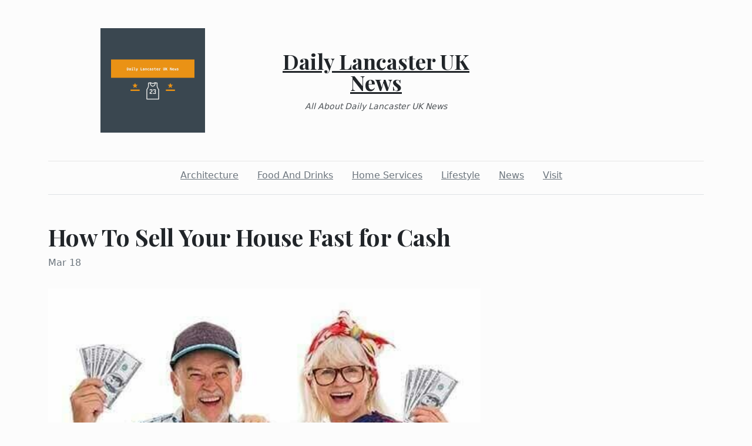

--- FILE ---
content_type: text/html; charset=utf-8
request_url: https://dailylancasteruknews.com/2023/03/18/how-to-sell-your-house-fast-for-cash
body_size: 6935
content:
<!DOCTYPE html><html><head><meta charset="UTF-8"><meta name="viewport" content="width=device-width, initial-scale=1.0"><meta http-equiv="X-UA-Compatible" content="ie=edge"><link rel="icon" href="data:,"><title>How To Sell Your House Fast for Cash</title><link href="https://cdn.jsdelivr.net/npm/bootstrap@5.1.3/dist/css/bootstrap.min.css" rel="stylesheet" integrity="sha384-1BmE4kWBq78iYhFldvKuhfTAU6auU8tT94WrHftjDbrCEXSU1oBoqyl2QvZ6jIW3" crossorigin="anonymous"><link rel="stylesheet" href="/static/styles.css"></head><body class="d-flex flex-column min-vh-100"><div class="container"><header class="blog-header py-5"><div class="row flex-nowrap justify-content-between align-items-center"><div class="col"><div class="text-center d-none d-lg-block" style="display:none!important"><img class="logo-img" src="https://i.imgur.com/BsnWhNd.png" onload="this.parentNode.style.display = &quot;&quot;"></div></div><div class="col-4 text-center"><a class="blog-header-logo text-dark" href="/">Daily Lancaster UK News</a><em class="d-block pt-3 small tagline">All About Daily Lancaster UK News</em></div><div class="col"></div></div></header><div class="nav-scroller py-1 mb-2"><nav class="nav d-flex justify-content-center"><a class="p-2 me-3 link-secondary" href="/category/architecture">Architecture</a><a class="p-2 me-3 link-secondary" href="/category/food-and-drinks">Food And Drinks</a><a class="p-2 me-3 link-secondary" href="/category/home-services">Home Services</a><a class="p-2 me-3 link-secondary" href="/category/lifestyle">Lifestyle</a><a class="p-2 me-3 link-secondary" href="/category/news">News</a><a class="p-2 me-3 link-secondary" href="/category/visit">Visit</a></nav></div><div class="border-bottom"></div></div><main class="container mb-5"><div class="row"><div class="col-lg-8"><h1 class="pt-5">How To Sell Your House Fast for Cash</h1><div class="mb-3 text-muted">Mar 18</div><img class="w-100 my-3" src="https://cdn.carrot.com/uploads/sites/54267/2021/07/Sell-My-House-Fast-United-States-Couple-Holding-Cash.jpg" style="display:none" onload="this.style.display = &quot;&quot;"><div class="mt-5"><div style="display:none">
<h1>we buy houses, sell my house fast, sell my house, we buy ugly houses, buy my house, cash home buyers, we buy houses for cash, we buy houses cash, sell my house for cash, sell house fast, sell my home, cash for houses, sell my house cash, sell house for cash, sell house cash, sell house as is for cash, sell my house fast for cash, we buy homes, cash for homes, cash for home, we buy homes for cash, sell your house fast, sell my home for cash, sell home fast, companies that buy houses for cash, need to sell my house fast, sell home for cash, sell your house for cash, sell my house as is, sell my home fast, sell my house quick, buy my home, sell house fast for cash, we buy houses fast, sell your home for cash, cash for my house, sell my home fast for cash, sell my house now, sell your house fast for cash, buy my house fast, buy my house now, we buy your house, need to sell my house, quick house buyers, sell my property fast, need to sell my house quick, sell house for cash quickly, fast cash home,</h1>
</div>

<div class="wp-block-columns">
<div id="first-paragraph" class="wp-block-column">
<p>Selling your house fast for cash can seem overwhelming, but with the right information and resources, you don't have to worry. It would be best if you educated yourself on all of your options so that you can make an informed decision. Begin by talking to a real estate agent who will give advice about any repairs or potential buyers in the area; they may also set up contact with local companies who provide quick cash offers. Additionally, try selling directly: repair and clean before improving its curb appeal through landscaping features and put it up for sale on relevant sites as well as creating attractive ‘For Sale’ signs – include social media networks when marketing too! Lastly negotiate wisely by setting a reasonable asking price but remain open minded while discussing terms; this way you could possibly close the deal quickly without much effort at all.</p>
</div>
 
<div class="wp-block-column">
<h4>Table of Contents</h4>
<ul>
<li><a href="#understand-your-options-for-quickly-selling-your-home">Understand Your Options for Quickly Selling Your Home</a></li>
<li><a href="#prepare-your-home-for-sale">Prepare Your Home for Sale</a></li>
<li><a href="#market-your-home-to-potential-buyers">Market Your Home to Potential Buyers</a></li>
<li><a href="#negotiate-with-buyers">Negotiate with Buyers</a></li>
</ul>
</div>
</div>

<h2 id="understand-your-options-for-quickly-selling-your-home">Understand Your Options for Quickly Selling Your Home</h2>

<p><a href="https://sellmyhousefastforcash.us/">https://sellmyhousefastforcash.us/</a></p>
<p>Selling your home can be a daunting task, but understanding the options you have at your disposal is key. News Network recommends that you start by speaking to a real estate agent who has deep knowledge of local markets and experience selling homes like yours in the area. Other alternatives include cash home buying companies or taking on the challenge yourself by preparing, marketing and negotiating with potential buyers directly. Before listing it for sale, make sure any necessary repairs are taken care of and do some decluttering/deep cleaning so that those looking will recognize its good condition as soon as they enter. Create an attractive "For Sale" sign and take advantage of social media such platforms as Facebook marketplace or Zillow to get more visibility online - these strategies could help draw serious offers from people interested faster! Finally, set a reasonable asking price which takes into consideration current demand trends in order remain competitive yet profitable throughout negotiations until eventually closing off successfully!</p>
<div class="wp-block-columns">  <iframe title="YouTube video player" src="https://www.youtube.com/embed/Q3ZE_bHPxBo" width="560" height="315" frameborder="0" allowfullscreen="allowfullscreen"></iframe> </div>

<h3 id="speak-to-a-real-estate-agent">Speak to a Real Estate Agent</h3>
<div id="q-app" data-v-app>
<div class="q-layout q-layout--standard member-layout" tabindex="-1">
<div class="q-page-container"><main class="q-page">
<div class="profile wrapper">
<div>
<div class="row">
<div class="col-12 col-md-9">
<div class="profile-content">
<div class="card">
<div class="wrapper landing">
<div class="q-pa-md q-ma-md">
<div id="blog-post">
<p>As part of your journey towards selling your home quickly, you must speak to a real estate agent. As you weigh different options such as cash home buying companies or attempting to sell the house yourself, it is essential that you become aware of all of the resources at your disposal. A great way to begin is by connecting with an experienced local real estate professional who can offer insights into what bids may appear like for homes similar to yours and guide you through each step - from making necessary repairs and decluttering/deep cleaning, to improving curb appeal and marketing on listing sites or social media platforms. Being knowledgeable about how much buyers might be willing pay will aid in setting realistic expectations when negotiating during sale negotiations too!</p>
</div>
</div>
</div>
</div>
</div>
</div>
</div>
</div>
</div>
</main></div>
</div>
</div>

<h3 id="consider-a-cash-home-buying-company">Consider a Cash Home Buying Company</h3>
<p><a href="https://sellmyhousefastforcash.io/">https://sellmyhousefastforcash.io/</a></p>
<p>Selling your house can be stressful, especially if you want it to go quickly. You may want to consider a cash home buying company as an option that could help simplify the process and ensure swift payment. With these companies, there's no need for listing or waiting on potential buyers or real estate agents - they will buy your property directly from you! Additionally, these companies normally purchase homes as-is meaning there is often little preparation needed; however certain steps can still increase its value in some cases. Investigating each individual company prior to contract signing is important too - this will provide great peace of mind throughout the entire sales journey and beyond!</p>

<h3 id="try-selling-your-home-yourself">Try Selling Your Home Yourself</h3>
<p>Selling your home yourself can be a great way to save money on commission fees, but it is also time consuming and requires some know-how. Understanding the options available for quickly selling your property is essential - from speaking to real estate agents, working with cash buying companies or taking matters into your own hands by trying to sell it independently. If you opt for this route, preparation should always come first; make any necessary repairs, declutter and deep clean the space, as well as enhance curb appeal in order to stand out amongst competition. Once ready for market listing sites are an effective means of reaching out potential buyers – creating eye-catching signs may further help you draw attention! Lastly when negotiating bear in mind what is reasonable asking price so that both parties remain satisfied at the end of each transaction.</p>

<h2 id="prepare-your-home-for-sale">Prepare Your Home for Sale</h2>
<p><a href="https://sellmyhousefastforcash.info/">https://sellmyhousefastforcash.info/</a></p>
<p>To sell your home quickly and for cash, it is essential that you undertake the necessary steps to prepare your property beforehand. Taking care of repairs can help make a great difference in drawing a buyer's attention. Clearing up, doing thorough cleaning and improving curb appeal will create an inviting atmosphere that potential buyers won't be able to ignore. Don't forget proper marketing techniques like listing on real estate sites or making attractive signs - these measures will guarantee maximum visibility when you're selling your home fast for cash!</p>

<h3 id="make-necessary-repairs">Make Necessary Repairs</h3>
<p>You know that making the necessary repairs before you sell your home is a key step in attracting higher offers. Take the time to look for areas of concern and repair or replace whatever needs fixing, such as patching up holes in walls or floors, swapping out windows and doors, upgrading appliances and fixtures like light switches - no detail should be overlooked! Potential buyers will be more likely to make an offer on a property they trust won't require any extra pricey maintenance later – putting some effort into it now could bring great returns down the line!</p>

<h3 id="declutter-and-deep-clean">Declutter and Deep Clean</h3>
<p>You understand that decluttering and deep cleaning your house before you put it up for sale is essential. To help potential buyers imagine themselves living there, make sure to remove all your personal belongings, items which don't serve a purpose in the home, clutter or mess. Additionally, it will be beneficial to give floors, surfaces and windows a thorough clean - this helps to create an inviting environment for prospective purchasers to envision their future lives in the property. Making sure everything looks neat and tidy also shows that you have taken great care of the place; both of these factors can curate interest quickly among those searching for real estate.</p>

<h3 id="enhance-curb-appeal">Enhance Curb Appeal</h3>
<p>Enhancing your curb appeal is an important part of preparing your home for sale. It gives you a great first impression and can add significant value to the house. To improve it, start by making necessary repairs such as any structural damage or updating external paintwork. Once that has been done, declutter outdoor areas and deep clean both inside and out - this will make a world of difference in terms of presentation. You should also consider adding some features like potted plants or colourful blooms near doorways! These small touches go a long way towards boosting buyer enthusiasm!</p>

<h2 id="market-your-home-to-potential-buyers">Market Your Home to Potential Buyers</h2>
<p><a href="https://sellmyhousefastforcash.house/">https://sellmyhousefastforcash.house/</a></p>
<p>When it comes to selling your home quickly and at the best price, effective advertising is key. To maximize exposure for potential buyers, you'll want an integrated strategy which can include listing on real estate sites, making a stand-out 'For Sale' sign, utilizing social media channels and traditional forms of marketing like newspaper adverts. By providing detailed descriptions and clear photographs of your property you will be able to capture more attention from interested parties that could lead to offers coming sooner than anticipated!</p>

<h3 id="list-your-home-on-real-estate-listing-sites">List Your Home on Real Estate Listing Sites</h3>
<p>You must list your home on real estate listing sites if you want to sell your house fast for cash. With such a big pool of potential buyers, it's important for them to see what you have available and that means maximum exposure is key. Utilizing an online space like Zillow or Realtor.com will open up hundreds - maybe even thousands - of looking around in the area near yours who might just be after their perfect property! Furthermore, with sophisticated algorithms designed to interest certain groups based on personal preferences; don't be shocked when offers come pouring in earlier than anticipated!</p>

<h3 id="create-an-eyecatching-for-sale-sign">Create an Eye-Catching For Sale Sign</h3>
<p>You can create an eye-catching for sale sign to attract potential buyers and get your house sold quickly. A professionally designed, well-crafted sign can help you capture the attention of passersby and show off all the details about your home - from its size to its amenities - in a visually pleasing fashion. You should also highlight key selling points like spacious floor plans or desirable locations with carefully chosen words so people know why they should be interested in buying your property. Lastly, don't forget to include contact information if possible so someone curious will have easy access to get more information!</p>

<h3 id="utilize-social-media-platforms">Utilize Social Media Platforms</h3>
<p>You can use social media as a great tool to market your home quickly and effectively. Platforms such as Facebook, Instagram, Twitter and YouTube are perfect for sharing photos of the property with prospective buyers while also using creative content like carousel posts or videos that explain why they should come check it out! With people spending more time on social media than ever before, having an online presence is essential if you want to get maximum exposure for your house sale.</p>

<h2 id="negotiate-with-buyers">Negotiate with Buyers</h2>
<p><a href="https://sellmyhousefastforcash.biz/">https://sellmyhousefastforcash.biz/</a></p>
<p>Negotiating with potential buyers when it comes to selling your home can be daunting. It's important first and foremost for you to set a reasonable asking price that accurately reflects the current market value of the house so you don't leave money on the table, while still being open to negotiations. From there, do your best to remain level-headed during any conversations; this will give potential buyers more confidence in their decision and help them feel as though they are getting a fair deal. Finally, don’t forget about having an attorney review all contracts before finalizing anything – no matter how much trust lies between both parties involved in the sale process!</p>

<h3 id="set-a-reasonable-asking-price">Set a Reasonable Asking Price</h3>
<p>Setting the right asking price for your home is essential to selling it quickly and profitably. If you set too high a price, potential buyers who can't afford that may miss out on the chance. On the other hand, underpricing could mean you get less than what it's actually worth. Doing research into recent neighborhood sales will give you an idea of current market conditions and similar properties in style and size so that when deciding a listing price, You have reasonable expectations from interested buyers without worrying about overpayment.</p>

<h3 id="be-open-to-negotiations">Be Open to Negotiations</h3>
<p>You know that negotiations are essential when you sell your home for cash. To get the best deal which is suitable to all parties, it is necessary to be open and flexible during discussions. Your real estate agent can assist in obtaining the most favorable return on investment from potential buyers and provide guidance as you negotiate. It would be beneficial for You if You were familiar with common negotiation tactics so that You could recognize responses or offers which work favorably when purchasing or selling a property for cash quickly.</p>

<h3 id="finalize-the-sale-and-close-the-deal">Finalize the Sale and Close the Deal </h3>
<p>To finalize the sale of your house, you must decide on the best way to move forward. You can speak directly with a real estate agent or utilize a cash home buying company. Before doing anything else, make sure all paperwork is filled out properly and signed off. Take some necessary steps such as making repairs if needed or setting reasonable asking prices for negotiations. Most importantly - don't forget to sign off once both parties agree upon terms! When these steps are taken care of, you can then feel confident knowing that your house has been sold quickly for cash.</p>
</div></div></div></main><footer class="container-fluid px-5 blog-footer d-flex justify-content-between mt-auto"><div>© dailylancasteruknews.com</div><div><a class="me-3" href="/privacy-policy">Privacy Policy</a><a class="me-3" href="/terms-of-use">Terms of Service</a><a class="me-3" href="https://forms.office.com/r/UeGxjWtzty">DMCA Notice</a></div></footer><script src="https://cdn.jsdelivr.net/npm/bootstrap@5.1.3/dist/js/bootstrap.min.js" integrity="sha384-QJHtvGhmr9XOIpI6YVutG+2QOK9T+ZnN4kzFN1RtK3zEFEIsxhlmWl5/YESvpZ13" crossorigin="anonymous"></script><script defer src="https://static.cloudflareinsights.com/beacon.min.js/vcd15cbe7772f49c399c6a5babf22c1241717689176015" integrity="sha512-ZpsOmlRQV6y907TI0dKBHq9Md29nnaEIPlkf84rnaERnq6zvWvPUqr2ft8M1aS28oN72PdrCzSjY4U6VaAw1EQ==" data-cf-beacon='{"version":"2024.11.0","token":"a1cf56832f074834b18ccd8a70c7e0d1","r":1,"server_timing":{"name":{"cfCacheStatus":true,"cfEdge":true,"cfExtPri":true,"cfL4":true,"cfOrigin":true,"cfSpeedBrain":true},"location_startswith":null}}' crossorigin="anonymous"></script>
</body></html>